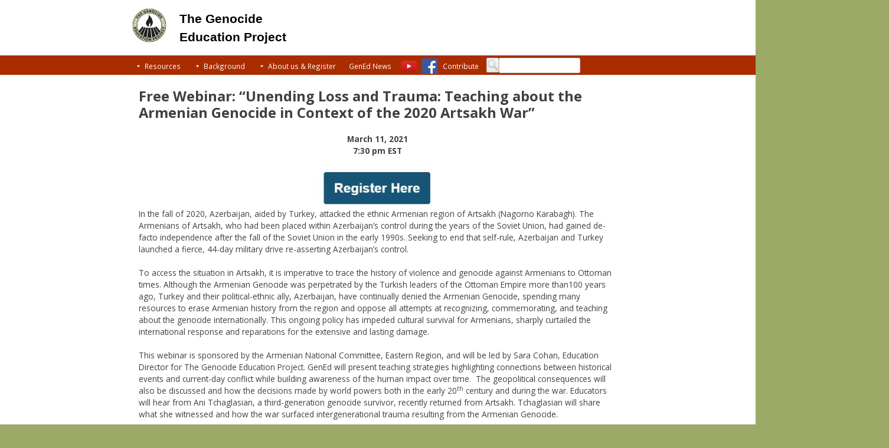

--- FILE ---
content_type: text/css
request_url: https://genocideeducation.org/wp-content/themes/teachgen/style.css?ver=6.9
body_size: 7327
content:
/*
Theme Name: teachgen
Theme URI: http://underscores.me/
Author: Underscores.me
Author URI: http://underscores.me/
Description: Description
Version: 1.0
License: GNU General Public License
License URI: license.txt
Text Domain: teachgen
Domain Path: /languages/
Tags:

This theme, like WordPress, is licensed under the GPL.
Use it to make something cool, have fun, and share what you've learned with others.

 teachgen is based on Underscores http://underscores.me/, (C) 2012-2014 Automattic, Inc.

Resetting and rebuilding styles have been helped along thanks to the fine work of
Eric Meyer http://meyerweb.com/eric/tools/css/reset/index.html
along with Nicolas Gallagher and Jonathan Neal http://necolas.github.com/normalize.css/
and Blueprint http://www.blueprintcss.org/
*/

/*--------------------------------------------------------------
>>> TABLE OF CONTENTS:
----------------------------------------------------------------
1.0 - Reset
2.0 - Typography
3.0 - Elements
4.0 - Forms
5.0 - Navigation
  5.1 - Links
  5.2 - Menus
6.0 - Accessibility
7.0 - Alignments
8.0 - Clearings
9.0 - Widgets
10.0 - Content
  10.1 - Posts and pages
  10.2 - Asides
  10.3 - Comments
11.0 - Infinite scroll
12.0 - Media
--------------------------------------------------------------*/

/*--------------------------------------------------------------
1.0 - Reset
--------------------------------------------------------------*/
html, body, div, span, applet, object, iframe,
h1, h2, h3, h4, h5, h6, p, blockquote, pre,
a, abbr, acronym, address, big, cite, code,
del, dfn, em, font, ins, kbd, q, s, samp,
small, strike, strong, sub, sup, tt, var,
dl, dt, dd, ol, ul, li,
fieldset, form, label, legend,
table, caption, tbody, tfoot, thead, tr, th, td {
  border: 0;
  font-family: inherit;
  font-size: 100%;
  font-style: inherit;
  font-weight: inherit;
  margin: 0;
  outline: 0;
  padding: 0;
  vertical-align: baseline;
}
html {
  background-color: #9BAA66;
  height: 100%;
  font-size: 62.5%; /* Corrects text resizing oddly in IE6/7 when body font-size is set using em units http://clagnut.com/blog/348/#c790 */
  overflow-y: scroll; /* Keeps page centered in all browsers regardless of content height */
  -webkit-text-size-adjust: 100%; /* Prevents iOS text size adjust after orientation change, without disabling user zoom */
  -ms-text-size-adjust:     100%; /* www.456bereastreet.com/archive/201012/controlling_text_size_in_safari_for_ios_without_disabling_user_zoom/ */
}
*,
*:before,
*:after { /* apply a natural box layout model to all elements; see http://www.paulirish.com/2012/box-sizing-border-box-ftw/ */
  -webkit-box-sizing: border-box; /* Not needed for modern webkit but still used by Blackberry Browser 7.0; see http://caniuse.com/#search=box-sizing */
  -moz-box-sizing:    border-box; /* Still needed for Firefox 28; see http://caniuse.com/#search=box-sizing */
  box-sizing:         border-box;
}
body {
  background-color: #fff;
  zoom: 85%;
}
article,
aside,
details,
figcaption,
figure,
footer,
header,
main,
nav,
section {
  display: block;
}
ol, ul {
  list-style: none;
}
table { /* tables still need 'cellspacing="0"' in the markup */
  border-collapse: separate;
  border-spacing: 0;
}
caption, th, td {
  font-weight: normal;
  text-align: left;
}
blockquote:before, blockquote:after,
q:before, q:after {
  content: "";
}
blockquote, q {
  quotes: "" "";
}
a:focus {
  outline: thin dotted;
}
a:hover,
a:active {
  outline: 0;
  color: #175576;
}
a img {
  border: 0;
}

/*--------------------------------------------------------------
2.0 Typography
--------------------------------------------------------------*/
body,
button,
input,
select,
textarea {
  color: #404040;
  font-family: 'Open Sans', sans-serif;
  font-size: 16px;
  font-size: 1.6rem;
  line-height: 1.5;
}
h1 {
  font-size: 28px;
  margin-bottom: 1em;
  clear: both;
}
h2 {
  font-size: 24px;
  margin-bottom: 1em;
  clear: both;
}
h3 {
  font-size: 20px;
  margin-bottom: 1em;
  clear: both;
}
h4 {
  font-size: 16px;
  clear: both;
}
h5 {
  font-size: 14px;
  clear: both;
}
h6 {
  font-size: 12px;
  clear: both;
}
p {
  margin-bottom: 1.5em;
}
b, strong {
  font-weight: bold;
}
dfn, cite, em, i {
  font-style: italic;
}
blockquote {
  margin: 0 1.5em;
}
address {
  margin: 0 0 1.5em;
}
pre {
  font-family: "Courier 10 Pitch", Courier, monospace;
  font-size: 15px;
  font-size: 1.5rem;
  line-height: 1.6;
  margin-bottom: 1.6em;
  max-width: 100%;
  overflow: auto;
  padding: 1.6em;
}
code, kbd, tt, var {
  font: 15px Monaco, Consolas, "Andale Mono", "DejaVu Sans Mono", monospace;
}
abbr, acronym {
  border-bottom: 1px dotted #666;
  cursor: help;
}
mark, ins {
  background: #fff9c0;
  text-decoration: none;
}
sup,
sub {
  font-size: 75%;
  height: 0;
  line-height: 0;
  position: relative;
  vertical-align: baseline;
}
sup {
  bottom: 1ex;
}
sub {
  top: .5ex;
}
small {
  font-size: 75%;
}
big {
  font-size: 125%;
}

/*--------------------------------------------------------------
3.0 Elements
--------------------------------------------------------------*/
hr {
    border: none;
    min-height: 1px;
    color: #333; /* old IE */
    background-color: #333; /* Modern Browsers */
}

dt {
  font-weight: bold;
}
dd {
  margin: 0 1.5em 1.5em;
}
img {
  height: auto; /* Make sure images are scaled correctly. */
  max-width: 100%; /* Adhere to container width. */
}
figure {
  margin: 0;
}
table {
  margin: 0 0 1.5em;
  width: 100%;
}
th {
  font-weight: bold;
}

/*--------------------------------------------------------------
4.0 Forms
--------------------------------------------------------------*/
button,
input,
select,
textarea {
  font-size: 100%; /* Corrects font size not being inherited in all browsers */
  margin: 0; /* Addresses margins set differently in IE6/7, F3/4, S5, Chrome */
  vertical-align: baseline; /* Improves appearance and consistency in all browsers */
  *vertical-align: middle; /* Improves appearance and consistency in IE6/IE7 */
}
button,
input[type="button"],
input[type="reset"],
input[type="submit"] {
  float: left;
  margin: 5px;
  font-size: 16px;
  color: #175576;
  border: 1px solid #ccc;
  border-color: #ccc #ccc #bbb #ccc;
  border-radius: 3px;
  background: #e6e6e6;
  box-shadow: inset 0 1px 0 rgba(255, 255, 255, 0.5), inset 0 15px 17px rgba(255, 255, 255, 0.5), inset 0 -5px 12px rgba(0, 0, 0, 0.05);
  cursor: pointer; /* Improves usability and consistency of cursor style between image-type 'input' and others */
  -webkit-appearance: button; /* Corrects inability to style clickable 'input' types in iOS */
  line-height: 1;
  padding: .6em 1em .4em;
  text-shadow: 0 1px 0 rgba(255, 255, 255, 0.8);
}
button:hover,
input[type="button"]:hover,
input[type="reset"]:hover,
input[type="submit"]:hover {
  border-color: #ccc #bbb #aaa #bbb;
  box-shadow: inset 0 1px 0 rgba(255, 255, 255, 0.8), inset 0 15px 17px rgba(255, 255, 255, 0.8), inset 0 -5px 12px rgba(0, 0, 0, 0.02);
}
button:focus,
input[type="button"]:focus,
input[type="reset"]:focus,
input[type="submit"]:focus,
button:active,
input[type="button"]:active,
input[type="reset"]:active,
input[type="submit"]:active {
  border-color: #aaa #bbb #bbb #bbb;
  box-shadow: inset 0 -1px 0 rgba(255, 255, 255, 0.5), inset 0 2px 5px rgba(0, 0, 0, 0.15);
}
input[type="checkbox"],
input[type="radio"] {
  padding: 0; /* Addresses excess padding in IE8/9 */
}
input[type="search"] {
  -webkit-appearance: textfield; /* Addresses appearance set to searchfield in S5, Chrome */
  -webkit-box-sizing: content-box; /* Addresses box sizing set to border-box in S5, Chrome (include -moz to future-proof) */
  -moz-box-sizing:    content-box;
  box-sizing:         content-box;
}
input[type="search"]::-webkit-search-decoration { /* Corrects inner padding displayed oddly in S5, Chrome on OSX */
  -webkit-appearance: none;
}
button::-moz-focus-inner,
input::-moz-focus-inner { /* Corrects inner padding and border displayed oddly in FF3/4 www.sitepen.com/blog/2008/05/14/the-devils-in-the-details-fixing-dojos-toolbar-buttons/ */
  border: 0;
  padding: 0;
}
input[type="text"],
input[type="email"],
input[type="url"],
input[type="password"],
input[type="search"],
textarea {
  color: #666;
  border: 1px solid #ccc;
  border-radius: 3px;
}
input[type="text"]:focus,
input[type="email"]:focus,
input[type="url"]:focus,
input[type="password"]:focus,
input[type="search"]:focus,
textarea:focus {
  color: #111;
}
input[type="text"],
input[type="email"],
input[type="url"],
input[type="password"],
input[type="search"] {
  padding: 3px;
}
textarea {
  overflow: auto; /* Removes default vertical scrollbar in IE6/7/8/9 */
  padding-left: 3px;
  vertical-align: top; /* Improves readability and alignment in all browsers */
  width: 98%;
}

/*--------------------------------------------------------------
5.0 Navigation
--------------------------------------------------------------*/
/*--------------------------------------------------------------
5.1 Links
--------------------------------------------------------------*/
a {
  color: #175576;
  text-decoration: none;
}

/*--------------------------------------------------------------
5.2 Menus
--------------------------------------------------------------*/

/* HEADER */
#top_nav { background-color: #661b00; }

.navigation_container {
  width: 100%;
  background-color: #AA2D00;
}

.main_banner_container {
  width: 100%;
  background-color: #ffffff;
  height: 110px;
}

#logo {
  position: relative;
  margin-top: 10px;
  margin-bottom: 10px;
  width: 80px;
  height: 80px;
  float: left;
}

.main_banner {
  width: 990px;
  margin-left: auto;
  margin-right: auto;
}

.site_title {
  position: relative;
  font-size: 25px;
  font-family: arial;
  color: #000000;
  float: left;
  font-weight: bold;
  margin-left: 20px;
  top: 20px;
}

.site-footer {
  background-color: #9BAA66;
  height: 200px;
  position: relative;
  margin-top: 30px;
}

.site-footer .footer-columns { margin: auto auto; }

.site-footer .social_widgets {
  top: 22px;
}

.not-found {
  margin-bottom: 30px;
}

.footer_content {
  color: white;
  width: 990px;
  margin-left: auto;
  margin-right: auto;
  margin-top: 16px;
  float: left;
}

.footer_content  a {
  color: white;
}

.footer_content .left_submenu {
  width: 50%;
  float: left;
}

.footer_content .right_submenu {
  width: 49%;
  float: right;
}

.footer_content li {
  margin-top: 7px;
  margin-bottom: 7px;
}

.site-footer .copyright {
  position: relative;
  padding: 0;
  font-size: 11px;
  color: #fff;
}

.social_widgets{
  height: 29px;
  display: inline-block;
  vertical-align: bottom;
}
.social_widgets > a { 
  float: left; 
  text-decoration: none;
}

.youtube_widget {
  height: 29px;
  width: 29px;
}

.main-navigation {
  clear: both;
  display: block;
  width: 990px;
  margin-left: auto;
  margin-right: auto;
  font-family: 'Open Sans', sans-serif;
  background-color: #aa2d00;
}
.main-navigation ul {
  list-style: none;
  margin: 0;
  padding-left: 0;
}
.main-navigation li {
  padding: 10px;
}
.main-navigation a {
  display: block;
  text-decoration: none;
}
.main-navigation ul ul {
  display: none;
}
.main-navigation ul ul ul {
  left: 100%;
  top: 0;
}
.main-navigation ul ul a {
  width: 200px;
}
.main-navigation ul ul li {
}
.main-navigation li:hover > a {
}
.main-navigation ul ul :hover > a {
}
.main-navigation ul ul a:hover {
}
.main-navigation ul li:hover > ul {
}
.main-navigation .current_page_item a {
}
.main-navigation .current-menu-item a {
  font-weight: bold;
}
.current-menu-item:before {
  content: '';
  position: absolute;
  right: 0;
  border-top: 9px solid transparent;
  border-bottom: 9px solid transparent;
  border-right: 9px solid white;
}
li.current_page_parent ul, li.current_page_item ul {
  display: block;
}

/* Small menu */
.menu-toggle {
  cursor: pointer;
  display: none;
}
@media screen and (max-width: 600px) {
  .menu-toggle,
  .main-navigation.toggled .nav-menu {
    display: block;
  }

  .main-navigation ul {
    display: none;
  }
}
.site-main .comment-navigation,
.site-main .paging-navigation,
.site-main .post-navigation {
  margin: 0 0 1.5em;
  overflow: hidden;
}
.comment-navigation .nav-previous,
.paging-navigation .nav-previous,
.post-navigation .nav-previous {
  float: left;
  width: 50%;
}
.comment-navigation .nav-next,
.paging-navigation .nav-next,
.post-navigation .nav-next {
  float: right;
  text-align: right;
  width: 50%;
}


#mega-menu-wrap-primary { 
  display: inline-block !important;
  margin: auto auto !important; 
}

#mega-menu-wrap-primary #mega-menu-primary > li.mega-menu-item > a.mega-menu-link { 
  font-size: 18px; 
}

#mega-menu-wrap-primary #mega-menu-primary > li.mega-menu-megamenu > ul.mega-sub-menu li.mega-menu-column > ul.mega-sub-menu > li.mega-menu-item > a.mega-menu-link,
#mega-menu-wrap-primary #mega-menu-primary > li.mega-menu-megamenu > ul.mega-sub-menu li.mega-menu-column > ul.mega-sub-menu > li.mega-menu-item > a.mega-menu-link:hover {
  color: #fff;
  font-size: 14px;
  font-weight: normal;
}
#mega-menu-wrap-primary #mega-menu-primary > li.mega-menu-megamenu > ul.mega-sub-menu li.mega-menu-column > ul.mega-sub-menu > li.mega-menu-item > a.mega-menu-link:hover {
  text-decoration: underline;
}

#mega-menu-wrap-primary #mega-menu-primary > li.mega-menu-megamenu > ul.mega-sub-menu li.mega-menu-column > ul.mega-sub-menu > li.mega-menu-item {
  padding: 8px !important;
}

@media (max-width: 720px) {
  #mega-menu-wrap-primary #mega-menu-primary > li.mega-menu-item > ul.mega-sub-menu > li.mega-menu-row > ul.mega-sub-menu > li.mega-menu-column {
    padding-top: 0;
    padding-bottom: 0;
  } 
  #mega-menu-wrap-primary #mega-menu-primary {
    padding-bottom: 50px !important;
  }
  #mega-menu-wrap-primary #mega-menu-primary > li.mega-menu-item:nth-child(5),
  #mega-menu-wrap-primary #mega-menu-primary > li.mega-menu-item:nth-child(6) {
    float: left;
  display: inline-block;
  clear: none;
  margin-bottom: 10px;
  }
}

#mega-menu-wrap-primary #mega-menu-primary > li.mega-menu-item:nth-child(5) { 
  width: 50px; 
  height: 32px;
}

#mega-menu-wrap-primary #mega-menu-primary > li.mega-menu-item:nth-child(5):hover {
  background-color: transparent;
}

#mega-menu-wrap-primary #mega-menu-primary > li.mega-menu-item:nth-child(5) > a {
  background-image: url('https://genocideeducation.org/wp-content/themes/teachgen/images/YouTube-icon-full_color.png') !important;
  background-repeat: no-repeat !important;
  background-position: center !important;
  background-size: 32px !important;
}

#mega-menu-wrap-primary #mega-menu-primary > li.mega-menu-item:nth-child(5) > a:hover {
  background-image: url('https://genocideeducation.org/wp-content/themes/teachgen/images/YouTube-icon-full_color.png') !important;
  background-repeat: no-repeat !important;
  background-position: center !important;
  background-size: 32px !important;
  background-color: #aa2d00 !important;
}

#mega-menu-wrap-primary #mega-menu-primary > li.mega-menu-item:nth-child(6) { 
  width: 32px; 
  height: 32px;
}

#mega-menu-wrap-primary #mega-menu-primary > li.mega-menu-item:nth-child(6):hover {
  background-color: transparent;
}

#mega-menu-wrap-primary #mega-menu-primary > li.mega-menu-item:nth-child(6) > a {
  background-image: url('https://genocideeducation.org/wp-content/themes/teachgen/images/FB-f-Logo__blue_29.png') !important;
  background-repeat: no-repeat !important;
  background-position: center !important;
  background-size: 32px !important;
}

#mega-menu-wrap-primary #mega-menu-primary > li.mega-menu-item:nth-child(6) > a:hover {
  background-image: url('https://genocideeducation.org/wp-content/themes/teachgen/images/FB-f-Logo__blue_29.png') !important;
  background-repeat: no-repeat !important;
  background-position: center !important;
  background-size: 32px !important;
  background-color: #aa2d00 !important;
}



/*--------------------------------------------------------------
6.0 Accessibility
--------------------------------------------------------------*/
/* Text meant only for screen readers */
.screen-reader-text {
  clip: rect(1px, 1px, 1px, 1px);
  position: absolute !important;
}

.screen-reader-text:hover,
.screen-reader-text:active,
.screen-reader-text:focus {
  background-color: #f1f1f1;
  border-radius: 3px;
  box-shadow: 0 0 2px 2px rgba(0, 0, 0, 0.6);
  clip: auto !important;
  color: #21759b;
  display: block;
  font-size: 14px;
  font-weight: bold;
  height: auto;
  left: 5px;
  line-height: normal;
  padding: 15px 23px 14px;
  text-decoration: none;
  top: 5px;
  width: auto;
  z-index: 100000; /* Above WP toolbar */
}

/*--------------------------------------------------------------
7.0 Alignments
--------------------------------------------------------------*/
.alignleft {
  display: inline;
  float: left;
  margin-right: 1.5em;
}
.alignright {
  display: inline;
  float: right;
  margin-left: 1.5em;
}
.aligncenter {
  clear: both;
  display: block;
  margin: 0 auto;
}

/*--------------------------------------------------------------
8.0 Clearings
--------------------------------------------------------------*/
.clear:before,
.clear:after,
.entry-content:before,
.entry-content:after,
.comment-content:before,
.comment-content:after,
.site-content:before,
.site-content:after,
.site-footer:before,
.site-footer:after {
  content: '';
  display: table;
}

.clear:after,
.entry-content:after,
.comment-content:after,
.site-header:after,
.site-content:after,
.site-footer:after {
  clear: both;
}

/*--------------------------------------------------------------
9.0 Widgets
--------------------------------------------------------------*/
.widget {
  margin: 0 0 1.5em;
}

.widget-area {
  display: none;
}
/* Make sure select elements fit in widgets */
.widget select {
  max-width: 100%;
}

/* Search widget */
.widget_search .search-submit {
  display: none;
}

/*--------------------------------------------------------------
10.0 Content
--------------------------------------------------------------*/
/*--------------------------------------------------------------
10.1 Posts and pages
--------------------------------------------------------------*/
#content {
  background-color: #ffffff;
  margin-left: auto;
  margin-right: auto;
}
#content ul {
  list-style: inside;
}
.entry-header{
  display: none;
}
.type-post > .entry-header{
  display: block;
}
.sticky {
}
.hentry {
  margin: 0 0 1.5em;
}
.byline,
.updated {
  display: none;
}
.single .byline,
.group-blog .byline {
  display: inline;
}
.page-content,
.entry-content,
.entry-summary {
  margin: 1.5em 0 0;
}

.single #content header.entry-header { margin: 25px auto; }

#content .entry-content .the_content { margin: auto auto; }

.page-links {
  clear: both;
  margin: 0 0 1.5em;
}

.article_container {
  font-size: 16px;
}

/* Custom Post Styles */

section.tile {
  background-color: #F6F6F6;
  margin-left: 10px;
  margin-top: 7px;
}
.tiles {
  width: 1000px;
  clear: both;
  overflow: hidden;
}

.tile .content_container {
}
.tile img{
  float: left;
  margin-right: 10px;
  border: 1px solid #777;
  height: 200px;
  width: 150px;
  /* border-radius: 3px; */
}
.arrow_down {
  width: 0;
  height: 0;
  border-left: 9px solid transparent;
  border-right: 9px solid transparent;
  border-top: 9px solid #F6DB22;
  position: relative;
  left: 50%;
  margin-left: -9px;
}

.arrow_left {
  width: 0;
  height: 0;
  border-right: 9px solid black;
  border-top: 9px solid transparent;
  border-bottom: 9px solid transparent;
}

.search_container { 
  display: inline-block; 
  margin-top: 5px;
}

@media (max-width: 720px){
  #mega-menu-wrap-primary { width: 100%; }
  .search-container {
    margin-top: 0;
    margin-left: 10px;
    margin-bottom: 10px;
    width: 275px;
  }
}

.search_form { margin: auto auto; }

.search_form .search_input {
  font-size: 14px;
  height: 22px;
}

.search_form .search_btn {
  color: #fff;
  float: left;
  vertical-align: middle;
  padding: 4px 10px;
  background: url("https://genocideeducation.org/wp-content/themes/teachgen/images/search.png") no-repeat center #eee;
  width: 25px;
  height: 30px;
  background-size: 25px 25px;
  border-radius: 3px; 
  margin: 0; 
}

.search #main { margin: 25px auto; }

.column {
  width: 50%;
}

/* List */
section.list{
  width: 100%;
  margin: auto auto;
}

.banner_container {
  left: 0px;
  text-align: left;
  width: 100%;
  height: 120px;
  background-repeat: repeat;
  background-color: #fff;
  background-position: 50% 0%;
}

.banner_container .banner_text {
  width: 990px;
  margin-left: auto;
  margin-right: auto;
  padding-top: 20px;
  color: #ffffff;
  height: 120px;
}

.banner_container .banner_text.no_banner_image {
  background-color: #fff;
  color: inherit;
}

body.single .banner_container {
  height: inherit;
}

body.single .banner_text > h1 {
  font-size: 35px;
  margin-bottom: 0;
}

body.single .banner_text {
  height: inherit;
}

.banner_container .banner_text h1 {
  font-size: 50px;
}

.banner_container .banner_text p {
  padding-left: 20px;
  font-size: 20px;
}

.list .cat_container {
  text-align: center;
  font-size: 18px;
}

.list .cat_container h1 {
  padding: 3px 0;
}

.list .item_container{
  text-align: center;
  padding: 20px;
  margin-top: 10px;
  margin-bottom: 10px;
  margin-left: auto;
  margin-right: auto;
  width: 960px;
  /* border-radius: 4px;
  border: 1px solid #ccc; */
}

.list .item_content {
  float: left;
}

.list .item_container_left, .item_container_left {
  /*text-align: left;
  width: 960px;
  overflow: auto;*/
  /* border-radius: 4px;
  border: 1px solid #ccc; */
  margin: 25px auto;
  display: inline-block;
}


.list .item_container_thumb {
  margin-right: 10px;
  margin-top:   10px;
  height: 128px;
  width:  100px;
  border: 1px solid #777;
}

.list .item_container_thumb_left {
  float: left;
  margin-right: 10px;
  border: 1px solid #777;
}

.list .item_container_thumb_right {
  float: right;
  margin-right: 10px;
  margin-bottom: 10px;
  border: 1px solid #777;
}

.list .item_divider {
  height: 60px;
}

.list .column {
  width: 50%;
  margin: auto;
}

.list .ider {
    width: 100%;
    background-color: #444;
    height: 1px;
}
.list .list_divider {
    width: 100%;
    background-color: #444;
    height: 1px;
}

.list .list_image {
  float: left;
}

.list .list_center_image {
  margin-left: auto;
  margin-right: auto;
}

.list .list_text {
  display: inline-block;
  float: left;
  margin-left: 10px;
}

.list h2 {
  margin: 25px auto;
}

.list .list_text h2 {
  margin-bottom: 0px;
}

.title_container {
  margin-top: 32px;
  margin-bottom: 32px;
  text-align: center;
  font-size: 28px;
}

.list_half .title_container {
  padding-left: 4px;
  padding-bottom: 4px;
  text-align: left;
  font-size: 28px;
  color: #175576;
}

.list .title_text {
  font-family: 'Open Sans', sans-serif;
  font-size: 35px;
  margin-top: 16px;
  margin-bottom: 16px;
}

.list .item_title {
  margin-bottom: 10px;
}

.list .tent {
  float: left;
  width: 660px;
}

.state_educational_requirements h2 {
  color: #175576;
  margin-top: 20px;
  margin-bottom: 10px;
  font-weight: 700;
}

.state_educational_requirements table {
  word-break: break-word;
}

.state_educational_requirements { margin: auto auto; }

.state_educational_requirements .state_edu_left_column {
  float: left;
}

.state_educational_requirements .state_list {
  display: inline-block;
  list-style-type: initial;
  padding-right: 30px;
}

.state_educational_requirements .first_list {
  margin-left: 15px;
}

.state_educational_requirements .state_select_label {
  padding-right: 5px;
}

.state_educational_requirements .state_selector {
  margin-bottom: 30px;
}

.state_educational_requirements .state_edu_requirements {
  background-color: #DDD8CA;
  float: left;
  padding: 10px;
}

.state_educational_requirements .state_edu_details {
  display: none;
}

.state_educational_requirements .state_edu_details.California {
  display: block;
}
/* Page */
.home_page_widgets { margin: 20px auto; }

.home_page_widgets > .homepage-widget { float: left; }
@media (max-width: 960px){
  .home_page_widgets > .homepage-widget { margin: 10px auto; }
}

.custom_page_title {
  position: relative;
  float: top;
  font-size: 32px;
}

.custom_page_content{
  padding-top: 20px;
  padding-bottom: 30px;
  display: inline-block
}

/* Press Release */

.custom_post_container {
  padding-bottom: 30px;
}

.custom_post_title {
  position: relative;
  float: top;
  font-size: 24px;
}

/* Home Page */
.home_item {
  margin: 6px;
  float: left;
  vertical-align: middle;
  width: 45%;
  height: 28px;
  text-decoration:none;
}

.doc_item {
  margin: 6px;
  float: top;
  vertical-align: middle;
  text-decoration:none;
}

.home_item span {
  margin-left: 4px;
  float: left;
  font-size: 19px;
  text-decoration: none;
}

.home_item a {
  color: #000000;
  text-decoration:none;
}

.home_page_row .home_page_widgets .homepage-widget .menu-teaching-resources-container ul#menu-teaching-resources {
  list-style-type: none;
}

.home_page_row .home_page_widgets .homepage-widget .menu-teaching-resources-container ul#menu-teaching-resources li.menu-item a,
.pageofposts .home_page_content .archive_annuals li a {
  color: #000;
  font-size: 19px;
  float: left;
  width: 100%;
  margin: 5px 0;
}
@media (min-width: 1200px) {
  .home_page_row .home_page_widgets .homepage-widget .menu-teaching-resources-container ul#menu-teaching-resources li.menu-item a {
    width: 50%;
  }
}

.arrow_right,
.home_page_row .home_page_widgets .homepage-widget .menu-teaching-resources-container ul#menu-teaching-resources li.menu-item a:before,
.pageofposts .home_page_content .archive_annuals li a:before
 {
  width: 0;
  height: 0;
  border-top: 10px solid transparent;
  border-bottom: 10px solid transparent;
  border-left: 14px solid #9CA96A;
  float: left;
  margin-top: 3px;
  margin-right: 8px;
  content: '';
}

.home_banner_container {
  max-height: 400px;
  background-repeat: no-repeat;
  background-size: cover;
  min-height: 400px;
  background-position: center center;
}

.home_banner {
  margin: auto auto;
}

.home_banner_container .title_text {
  float: left;
  color: #ffffff;
}

.home_banner_container .title_text h1 {
  font-size: 46px;
}
@media (max-width: 768px) {
  .home_banner_container .title_text h1 {
    font-size: 38px;
  }
}

.press_window {
  background-color: #9BAA66;
  border-radius: 5px;
  float: left;
}

.press_window a:hover {
  color: #175576;
}

.press_window_text {
  font-size: 14px;
  padding: 12px;
  color: #ffffff;
}

.press_window_text_full {
  font-size: 14px;
  padding: 12px;
}

.press_window_text h1 { 
  margin-bottom: 0; 
  font-size: 1.75em;
}

.press_window_text p {
  padding-top: 4px;
  font-size: 14px;
  margin-bottom: 0;
}

.press_window_mobile a:hover, .press_window_mobile a:active { color: #175576; }
.press_window_mobile {
  border-bottom: solid 5px #9BAA66;
}

.press_window_mobile .press_window_text {
  color: #000;
}

.home_text{
  padding-top: 20px;
  float: right;
  width: 480px;
}

.home_text_window p {
  font-size: 16px;
  padding: 16px;
}

.home_items {
  padding-top: 20px;
  float: left;
  width: 510px;
}

.home_item_window {
  font-size: 16px;
  padding: 16px;
}

.home_page_row .home_page_widgets .homepage-widget h2.widgettitle,
.pageofposts .home_page_content .archive_annuals h4 {
  padding-top: 2px;
  padding-bottom: 1px;
  padding-left: 16px;
  font-size: 20px;
  font-weight: bold;
  background-color: #E0E4D1;
  border-radius: 5px;
  color: #175576;
}

.home_page_row .home_page_widgets .textwidget p { padding: 0 16px; }

.teaching_resources {
  margin-right: 10px;
}

.home_video {
  background-color: #263248;
  width: 853px;
  height: 480px;
  margin-left: auto;
  margin-right: auto;
  margin-top: 20px;
}

.home_page_content { margin: auto auto; }

.home_page_content > div { float: left; }

.pageofposts .home_page_content { margin: 25px auto; }

.pageofposts .home_page_content .post_archive.row { margin-bottom: 50px; }

.pageofposts .home_page_content .post_archive.row .date { font-weight: bold; }

.pageofposts .home_page_content .archive_annuals { padding: 0; }

.pageofposts .home_page_content .archive_annuals li { list-style-type: none; }

.pageofposts nav.prev-next-posts div {
  float: left;
  background-color: #E0E4D1;
  border-radius: 3px;
  font-weight: bold;
}

/* Teaching guides */

.teachguide_button {
  float: left;
  margin: 5px;
  font-size: 16px;
  color: #175576;
}

/* Survivor Accounts */
.page-template-list_F #content { margin: 25px auto auto; }
.page-template-list_F #content .list .list_image { float: left; }

/* Documents */
.page-template-documents section.list_half,
.page-template-documents div.custom-page-content {
  margin: 0 auto;
}

/* Books */ 
.page-template-list_cat_F #content { margin: 25px auto auto; }
.page-template-list_cat_F .the_content { margin: auto auto; }

/* Videos */
#Videos .Videos_title {
  display: none;
}

/* State Ed Requirements */ 
.page-template-state_educational_requirements_F #content { margin: 25px auto auto; }


/* misc */

.clear {
    clear: both;
}

.learn_more {
  position: relative;
  font-size: 17px;
  bottom: 20px;
  margin-left: 20px;
}

/*--------------------------------------------------------------
10.2 Asides
--------------------------------------------------------------*/
.blog .format-aside .entry-title,
.archive .format-aside .entry-title {
  display: none;
}

.archive #content { margin: 25px auto; }
.archive #content #main { margin: auto auto; }
.archive article { margin: 25px auto; }

#content .entry-header .entry-title { margin: auto auto; }

/*--------------------------------------------------------------
10.3 Comments
--------------------------------------------------------------*/
.comment-content a {
  word-wrap: break-word;
}
.bypostauthor {
}

/*--------------------------------------------------------------
11.0 Infinite scroll
--------------------------------------------------------------*/
/* Globally hidden elements when Infinite Scroll is supported and in use. */
.infinite-scroll .paging-navigation, /* Older / Newer Posts Navigation (always hidden) */
.infinite-scroll.neverending .site-footer { /* Theme Footer (when set to scrolling) */
  display: none;
}
/* When Infinite Scroll has reached its end we need to re-display elements that were hidden (via .neverending) before */
.infinity-end.neverending .site-footer {
  display: block;
}

/*--------------------------------------------------------------
12.0 Media
--------------------------------------------------------------*/
.page-content img.wp-smiley,
.entry-content img.wp-smiley,
.comment-content img.wp-smiley {
  border: none;
  margin-bottom: 0;
  margin-top: 0;
  padding: 0;
}
.wp-caption {
  border: 1px solid #ccc;
  margin-bottom: 1.5em;
  max-width: 100%;
}
.wp-caption img[class*="wp-image-"] {
  display: block;
  margin: 1.2% auto 0;
  max-width: 98%;
}
.wp-caption-text {
  text-align: center;
}
.wp-caption .wp-caption-text {
  margin: 0.8075em 0;
}
.site-main .gallery {
  margin-bottom: 1.5em;
}
.gallery-caption {
}
.site-main .gallery a img {
  border: none;
  height: auto;
  max-width: 90%;
}
.site-main .gallery dd,
.site-main .gallery figcaption {
  margin: 0;
}
.site-main .gallery-columns-4 .gallery-item {
}
.site-main .gallery-columns-4 .gallery-item img {
}
/* Make sure embeds and iframes fit their containers */
embed,
iframe,
object {
  max-width: 100%;
}



--- FILE ---
content_type: application/javascript
request_url: https://genocideeducation.org/wp-content/themes/teachgen/js/registration_gate.js?ver=20160221
body_size: 308
content:
( function($) {
  var setCookie = function (cname, cvalue, exdays) {
    var d = new Date();
    d.setTime(d.getTime() + (exdays*24*60*60*1000));
    var expires = "expires="+d.toUTCString();
    document.cookie = cname + "=" + cvalue + "; path=/; " + expires;
  } 

  $ = jQuery;
  // we're on the right page
  if (window.location.href.indexOf("register\/for-educators") > -1) {
    $(":submit.teachgen_registration_form_submit_btn").on("click", function(e) {
      setTimeout(function() {
        if ($(":contains('Thank you for subscribing! Check your email for the confirmation message.')")) {
          setCookie("registered", "true", 3000);
        }
      }, 1000); 
    });
  }
})();


--- FILE ---
content_type: application/javascript
request_url: https://genocideeducation.org/wp-content/themes/teachgen/js/state_edu_reqs.js?ver=20150606
body_size: 98
content:
( function($) {
  $ = jQuery;
  $("#state_select").change(function(e) {
    var state = e.target.value;
    $(".state_edu_requirements .state_edu_details").hide();
    $(".state_edu_details."+state).show();
  });
})();
